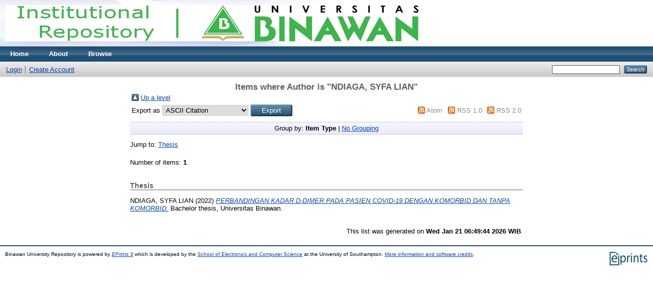

--- FILE ---
content_type: text/html; charset=utf-8
request_url: http://repository.binawan.ac.id/view/creators/NDIAGA=3ASYFA_LIAN=3A=3A.html
body_size: 2371
content:
<!DOCTYPE html PUBLIC "-//W3C//DTD XHTML 1.0 Transitional//EN" "http://www.w3.org/TR/xhtml1/DTD/xhtml1-transitional.dtd">
<html xmlns="http://www.w3.org/1999/xhtml">
  <head>
    <meta http-equiv="X-UA-Compatible" content="IE=edge" />
    <title>Items where Author is "NDIAGA, SYFA LIAN" - Binawan University Repository</title>
    <link rel="icon" href="/favicon.ico" type="image/x-icon" />
    <link rel="shortcut icon" href="/favicon.ico" type="image/x-icon" />
    <link rel="Top" href="http://repository.binawan.ac.id:443/" />
    <link rel="Sword" href="https://repository.binawan.ac.id/sword-app/servicedocument" />
    <link rel="SwordDeposit" href="https://repository.binawan.ac.id/id/contents" />
    <link rel="Search" type="text/html" href="http://repository.binawan.ac.id:443/cgi/search" />
    <link rel="Search" type="application/opensearchdescription+xml" href="http://repository.binawan.ac.id:443/cgi/opensearchdescription" title="Binawan University Repository" />
    <script type="text/javascript">
// <![CDATA[
var eprints_http_root = "http:\/\/repository.binawan.ac.id:443";
var eprints_http_cgiroot = "http:\/\/repository.binawan.ac.id:443\/cgi";
var eprints_oai_archive_id = "repository.binawan.ac.id";
var eprints_logged_in = false;
// ]]></script>
    <style type="text/css">.ep_logged_in { display: none }</style>
    <link rel="stylesheet" type="text/css" href="/style/auto-3.3.16.css" />
    <script type="text/javascript" src="/javascript/auto-3.3.16.js"><!--padder--></script>
    <!--[if lte IE 6]>
        <link rel="stylesheet" type="text/css" href="/style/ie6.css" />
   <![endif]-->
    <meta name="Generator" content="EPrints 3.3.16" />
    <meta http-equiv="Content-Type" content="text/html; charset=UTF-8" />
    <meta http-equiv="Content-Language" content="en" />
    
  </head>
  <body>
    
    <div class="ep_tm_header ep_noprint">
      <div class="ep_tm_site_logo">
        <a href="http://repository.binawan.ac.id:443/" title="Binawan University Repository">
          <img alt="Binawan University Repository" src="/images/sitelogo.png" />
        </a>
      </div>
      <ul class="ep_tm_menu">
        <li>
          <a href="http://repository.binawan.ac.id:443">
            Home
          </a>
        </li>
        <li>
          <a href="http://repository.binawan.ac.id:443/information.html">
            About
          </a>
        </li>
        <li>
          <a href="http://repository.binawan.ac.id:443/view/" menu="ep_tm_menu_browse">
            Browse
          </a>
          <ul id="ep_tm_menu_browse" style="display:none;">
            <li>
              <a href="http://repository.binawan.ac.id:443/view/year/">
                Browse by 
                Year
              </a>
            </li>
            <li>
              <a href="http://repository.binawan.ac.id:443/view/subjects/">
                Browse by 
                Subject
              </a>
            </li>
            <li>
              <a href="http://repository.binawan.ac.id:443/view/divisions/">
                Browse by 
                Division
              </a>
            </li>
            <li>
              <a href="http://repository.binawan.ac.id:443/view/creators/">
                Browse by 
                Author
              </a>
            </li>
          </ul>
        </li>
      </ul>
      <table class="ep_tm_searchbar">
        <tr>
          <td align="left">
            <ul class="ep_tm_key_tools" id="ep_tm_menu_tools"><li><a href="http://repository.binawan.ac.id:443/cgi/users/home">Login</a></li><li><a href="/cgi/register">Create Account</a></li></ul>
          </td>
          <td align="right" style="white-space: nowrap">
            
            <form method="get" accept-charset="utf-8" action="http://repository.binawan.ac.id:443/cgi/search" style="display:inline">
              <input class="ep_tm_searchbarbox" size="20" type="text" name="q" />
              <input class="ep_tm_searchbarbutton" value="Search" type="submit" name="_action_search" />
              <input type="hidden" name="_action_search" value="Search" />
              <input type="hidden" name="_order" value="bytitle" />
              <input type="hidden" name="basic_srchtype" value="ALL" />
              <input type="hidden" name="_satisfyall" value="ALL" />
            </form>
          </td>
        </tr>
      </table>
    </div>
    <div>
      <div class="ep_tm_page_content">
        <h1 class="ep_tm_pagetitle">
          Items where Author is "<span class="person_name">NDIAGA, SYFA LIAN</span>"
        </h1>
        <table><tr><td><a href="./"><img src="/style/images/multi_up.png" border="0" /></a></td><td><a href="./">Up a level</a></td></tr></table><form method="get" accept-charset="utf-8" action="http://repository.binawan.ac.id:443/cgi/exportview">
<table width="100%"><tr>
  <td align="left">Export as <select name="format"><option value="Text">ASCII Citation</option><option value="BibTeX">BibTeX</option><option value="DC">Dublin Core</option><option value="XML">EP3 XML</option><option value="ETD_MS">ETD_MS</option><option value="EndNote">EndNote</option><option value="HTML">HTML Citation</option><option value="JSON">JSON</option><option value="METS">METS</option><option value="CSV">Multiline CSV</option><option value="Ids">Object IDs</option><option value="ContextObject">OpenURL ContextObject</option><option value="RDFNT">RDF+N-Triples</option><option value="RDFN3">RDF+N3</option><option value="RDFXML">RDF+XML</option><option value="Refer">Refer</option><option value="RIS">Reference Manager</option></select><input class="ep_form_action_button" value="Export" name="_action_export_redir" type="submit" /><input name="view" id="view" value="creators" type="hidden" /><input name="values" id="values" value="NDIAGA=3ASYFA_LIAN=3A=3A" type="hidden" /></td>
  <td align="right"> <span class="ep_search_feed"><a href="http://repository.binawan.ac.id:443/cgi/exportview/creators/NDIAGA=3ASYFA_LIAN=3A=3A/Atom/NDIAGA=3ASYFA_LIAN=3A=3A.xml"><img src="/style/images/feed-icon-14x14.png" alt="[feed]" border="0" /></a> <a href="http://repository.binawan.ac.id:443/cgi/exportview/creators/NDIAGA=3ASYFA_LIAN=3A=3A/Atom/NDIAGA=3ASYFA_LIAN=3A=3A.xml">Atom</a></span> <span class="ep_search_feed"><a href="http://repository.binawan.ac.id:443/cgi/exportview/creators/NDIAGA=3ASYFA_LIAN=3A=3A/RSS/NDIAGA=3ASYFA_LIAN=3A=3A.rss"><img src="/style/images/feed-icon-14x14.png" alt="[feed]" border="0" /></a> <a href="http://repository.binawan.ac.id:443/cgi/exportview/creators/NDIAGA=3ASYFA_LIAN=3A=3A/RSS/NDIAGA=3ASYFA_LIAN=3A=3A.rss">RSS 1.0</a></span> <span class="ep_search_feed"><a href="http://repository.binawan.ac.id:443/cgi/exportview/creators/NDIAGA=3ASYFA_LIAN=3A=3A/RSS2/NDIAGA=3ASYFA_LIAN=3A=3A.xml"><img src="/style/images/feed-icon-14x14.png" alt="[feed]" border="0" /></a> <a href="http://repository.binawan.ac.id:443/cgi/exportview/creators/NDIAGA=3ASYFA_LIAN=3A=3A/RSS2/NDIAGA=3ASYFA_LIAN=3A=3A.xml">RSS 2.0</a></span></td>
</tr>
<tr>
  <td align="left" colspan="2">
    
  </td>
</tr>
</table>

</form><div class="ep_view_page ep_view_page_view_creators"><div class="ep_view_group_by">Group by: <span class="ep_view_group_by_current">Item Type</span> | <a href="NDIAGA=3ASYFA_LIAN=3A=3A.default.html">No Grouping</a></div><div class="ep_view_jump ep_view_creators_type_jump"><div class="ep_view_jump_to">Jump to: <a href="#group_thesis">Thesis</a></div></div><div class="ep_view_blurb">Number of items: <strong>1</strong>.</div><a name="group_thesis"></a><h2>Thesis</h2><p>


    <span class="person_name">NDIAGA, SYFA LIAN</span>
  

(2022)

<a href="http://repository.binawan.ac.id:443/1921/"><em>PERBANDINGAN KADAR D-DIMER PADA PASIEN COVID-19&#13;
DENGAN KOMORBID DAN TANPA KOMORBID.</em></a>


    Bachelor thesis, Universitas Binawan.
  



</p><div class="ep_view_timestamp">This list was generated on <strong>Wed Jan 21 06:49:44 2026 WIB</strong>.</div></div>
      </div>
    </div>
    <div class="ep_tm_footer ep_noprint">
      <div class="ep_tm_eprints_logo">
        <a href="http://eprints.org/software/">
          <img alt="EPrints Logo" src="/images/eprintslogo.gif" />
        </a>
      </div>
      <div>Binawan University Repository is powered by <em><a href="http://eprints.org/software/">EPrints 3</a></em> which is developed by the <a href="http://www.ecs.soton.ac.uk/">School of Electronics and Computer Science</a> at the University of Southampton. <a href="http://repository.binawan.ac.id:443/eprints/">More information and software credits</a>.</div>
    </div>
  </body>
</html>